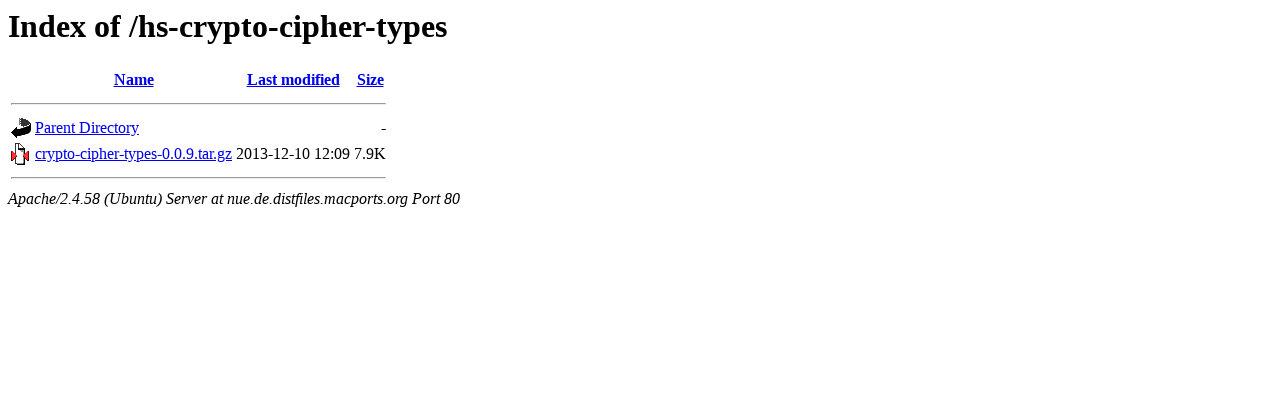

--- FILE ---
content_type: text/html;charset=UTF-8
request_url: http://nue.de.distfiles.macports.org/hs-crypto-cipher-types/?C=S;O=A
body_size: 480
content:
<!DOCTYPE HTML PUBLIC "-//W3C//DTD HTML 3.2 Final//EN">
<html>
 <head>
  <title>Index of /hs-crypto-cipher-types</title>
 </head>
 <body>
<h1>Index of /hs-crypto-cipher-types</h1>
  <table>
   <tr><th valign="top"><img src="/icons/blank.gif" alt="[ICO]"></th><th><a href="?C=N;O=A">Name</a></th><th><a href="?C=M;O=A">Last modified</a></th><th><a href="?C=S;O=D">Size</a></th></tr>
   <tr><th colspan="4"><hr></th></tr>
<tr><td valign="top"><a href="/"><img src="/icons/back.gif" alt="[PARENTDIR]"></a></td><td><a href="/">Parent Directory</a></td><td>&nbsp;</td><td align="right">  - </td></tr>
<tr><td valign="top"><a href="crypto-cipher-types-0.0.9.tar.gz"><img src="/icons/compressed.gif" alt="[   ]"></a></td><td><a href="crypto-cipher-types-0.0.9.tar.gz">crypto-cipher-types-0.0.9.tar.gz</a></td><td align="right">2013-12-10 12:09  </td><td align="right">7.9K</td></tr>
   <tr><th colspan="4"><hr></th></tr>
</table>
<address>Apache/2.4.58 (Ubuntu) Server at nue.de.distfiles.macports.org Port 80</address>
</body></html>
